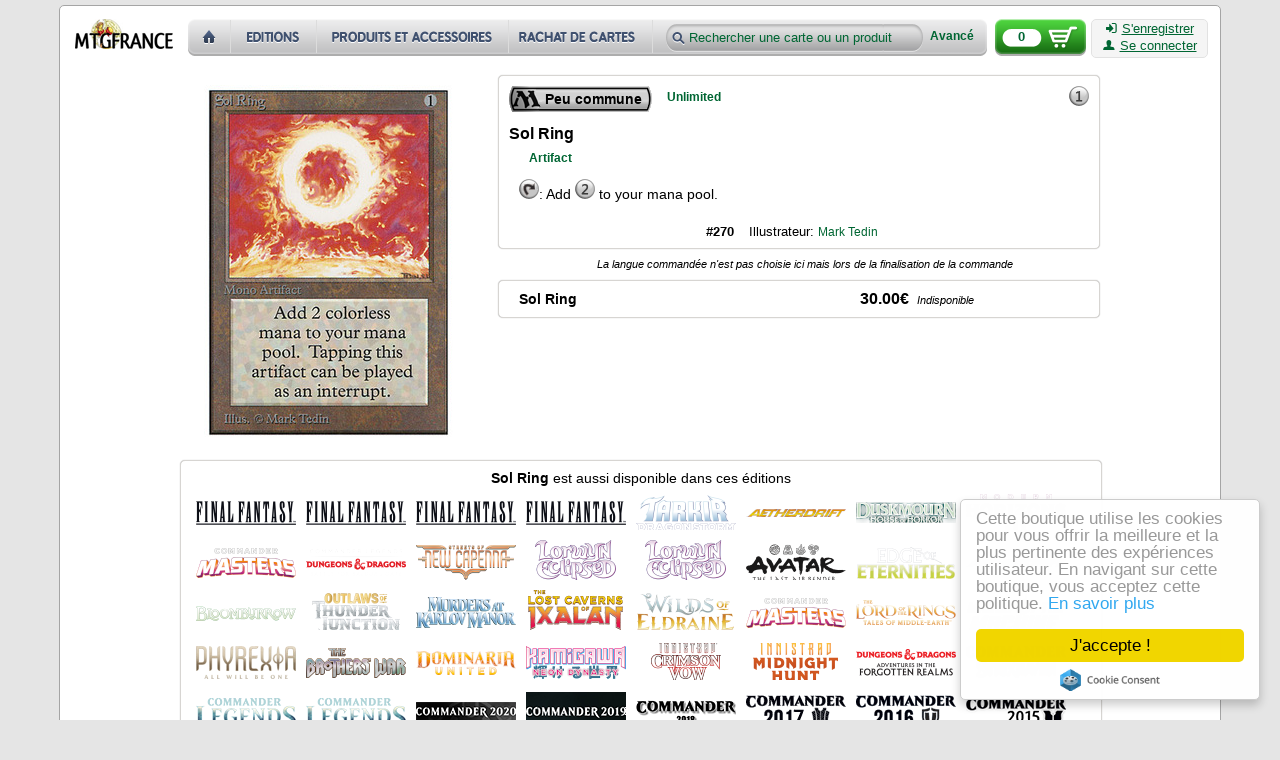

--- FILE ---
content_type: text/html; charset=utf-8
request_url: https://cartes.mtgfrance.com/card-9582-en-sol-ring
body_size: 3576
content:
<!DOCTYPE html PUBLIC "-//W3C//DTD XHTML 1.0 Transitional//EN" "http://www.w3.org/TR/xhtml1/DTD/xhtml1-transitional.dtd">
<html xmlns="http://www.w3.org/1999/xhtml" xml:lang="fr-FR" lang="fr-FR">
<head>
<title>Sol Ring - Unlimited - Cartes Magic - MTGFRANCE Boutique</title>
<meta http-equiv="Content-Type" content="text/html; charset=utf-8" />
<meta http-equiv="X-UA-Compatible" content="IE=edge" />
<meta name="verify-v1" content="tRMgYzMzKPOI7XvavlKZPTz8CbxXfveDMeKPtO9/D4M=" />
<meta name="viewport" content="width=device-width, initial-scale=1.0" />
<link type="text/css" href="css.php?v=2&amp;f=reset,prototip,font-awesome" rel="stylesheet" media="all" />
<link type="text/css" href="css.php?v=88&amp;f=base,buttons,head,foot,index-set-result,detail,card" rel="stylesheet" media="all" /><script type="text/javascript" src="js.php?v=11&amp;f=scriptaculous/prototype,scriptaculous/scriptaculous,control/livepipe,control/window,prototip/prototip,autocompleter/autocompleter"></script>
<link rel="shortcut icon" href="favicon.ico" />
<link href="https://cartes.mtgfrance.com/syndication.php" title="MTGFRANCE Boutique" type="application/rss+xml" rel="alternate" />
</head>
<body>
<div id="bodyBackground" class="rounded">
	<div id="header">
        <input type="hidden" id="basket_key" value="OUT_BASKET" />
        <a name="top"></a>
        <p id="backTop" style="display:none;">
		    <a href="#top"><span class="logo"></span></a>
	    </p>
  		<a id="home" href="https://cartes.mtgfrance.com">
  			<img src="images/misc/boutique_cartes_magic.png" alt="MTGFRANCE Boutique - Cartes Magic" width="98" height="30" />
  		</a>
        <div id="menu-header">
              <a id="home-header" href="index.php" title="Accueil" class="lnk"></a><a id="sets-header" href="set.php" title="Toutes les éditions" class="lnk"></a><a id="items-header" href="item.php" title="Produits et accessoires" class="lnk"></a><a id="buyout-header" href="buy.php" title="Nous rachetons des cartes" class="lnk"></a>              <form id="lookfor" action="result.php" method="get">
                  <input type="text" id="product" name="product" value="Rechercher une carte ou un produit" />
                  <input type="hidden" id="strict" name="strict" value="n" />
                  <input type="submit" style="display: none;" />
                  <a id="furtherSearch" href="complex.php" class="bold links">Avancé</a>              </form>
        </div>
        <a id="basketBackground" href="command-basket.php" class="logo">
            <span id="basketCount">0</span>
        </a>
        <div id="connectBackground" class="plainlight rounded">
            <a href="register.php" class="ilinks"><i class="icon-signin text-icon"></i>S'enregistrer</a><br />
                                      <a id="authLink" href="auth.php" class="ilinks"><i class="icon-user text-icon"></i>Se connecter</a>        </div>
        <hr class="cleaner" />
    </div>
<div id="pageContent"><div class="detail"><div class="card-image"><img id="scan-697e6b7177a93" src="images/cache/e0a9cb847b9f05a01571425b7b51cc6751f3bc49_250x356.jpg" alt="Sol Ring" width="249" height="355" /></div><div class="card-infos enlighted rounded"><div title="Peu commune" class="bold rarity rarity-2"><span>Peu commune</span></div><div class="set"><h2><a href="set-31-unlimited" title="Unlimited" class="links">Unlimited</a><span class="extra"></span></h2></div><div class="cost"><span class="mana mana-1"></span></div><div class="cleaner"></div><div class="identity"><div class="name"><h1 class="bold">Sol Ring</h1></div></div><div class="cleaner"></div><h3 class="type"><a href="type-25-artifact" title="Artifact" class="links bold">Artifact</a></h3><div class="text"><span class="tap"></span>: Add <span class="mana mana-2"></span> to your mana pool.</div><div class="cleaner"></div><div class="graphical"><span class="serial bold">#270</span><span class="illustrator">Illustrateur: <a href="illustrator-5-mark-tedin" title="Mark Tedin" class="links">Mark Tedin</a></span></div></div><div class="card-command-lang"><span class="italic">La langue commandée n'est pas choisie ici mais lors de la finalisation de la commande</span></div><div class="card-buy enlighted rounded"><span class="buyer bold">Sol Ring</span><span class="price bold">30.00&euro;</span>&nbsp;&nbsp;<span class="unavailable italic">Indisponible</span></div><div class="card-other-sets enlighted rounded"><div class="card-other-sets-title"><span class="bold">Sol Ring</span> est aussi disponible dans ces éditions</div><div class="card-other-sets-content"><div class="linker"><a id="card-set-59863" href="card-59863-en-sol-ring" lang="en" title="Sol Ring" class="setbg s298 ilinks"></a></div><div class="linker"><a id="card-set-59866" href="card-59866-en-sol-ring" lang="en" title="Sol Ring" class="setbg s298 ilinks"></a></div><div class="linker"><a id="card-set-59865" href="card-59865-en-sol-ring" lang="en" title="Sol Ring" class="setbg s298 ilinks"></a></div><div class="linker"><a id="card-set-59864" href="card-59864-en-sol-ring" lang="en" title="Sol Ring" class="setbg s298 ilinks"></a></div><div class="linker"><a id="card-set-58711" href="card-58711-en-sol-ring" lang="en" title="Sol Ring" class="setbg s294 ilinks"></a></div><div class="linker"><a id="card-set-58088" href="card-58088-en-sol-ring" lang="en" title="Sol Ring" class="setbg s290 ilinks"></a></div><div class="linker"><a id="card-set-55589" href="card-55589-en-sol-ring" lang="en" title="Sol Ring" class="setbg s281 ilinks"></a></div><div class="linker"><a id="card-set-54171" href="card-54171-en-sol-ring" lang="en" title="Sol Ring" class="setbg s273 ilinks"></a></div><div class="linker"><a id="card-set-49311" href="card-49311-en-sol-ring" lang="en" title="Sol Ring" class="setbg s245 ilinks"></a></div><div class="linker"><a id="card-set-42587" href="card-42587-en-sol-ring" lang="en" title="Sol Ring" class="setbg s210 ilinks"></a></div><div class="linker"><a id="card-set-41630" href="card-41630-en-sol-ring" lang="en" title="Sol Ring" class="setbg s208 ilinks"></a></div><div class="linker"><a id="card-set-62034" href="card-62034-en-sol-ring" lang="en" title="Sol Ring" class="setbg s312 ilinks"></a></div><div class="linker"><a id="card-set-62033" href="card-62033-en-sol-ring" lang="en" title="Sol Ring" class="setbg s312 ilinks"></a></div><div class="linker"><a id="card-set-61593" href="card-61593-en-sol-ring" lang="en" title="Sol Ring" class="setbg s309 ilinks"></a></div><div class="linker"><a id="card-set-60545" href="card-60545-en-sol-ring" lang="en" title="Sol Ring" class="setbg s303 ilinks"></a></div><div class="linker"><a id="card-set-58089" href="card-58089-en-sol-ring" lang="en" title="Sol Ring" class="setbg s290 ilinks"></a></div><div class="linker"><a id="card-set-54796" href="card-54796-en-sol-ring" lang="en" title="Sol Ring" class="setbg s277 ilinks"></a></div><div class="linker"><a id="card-set-53175" href="card-53175-en-sol-ring" lang="en" title="Sol Ring" class="setbg s267 ilinks"></a></div><div class="linker"><a id="card-set-52415" href="card-52415-en-sol-ring" lang="en" title="Sol Ring" class="setbg s263 ilinks"></a></div><div class="linker"><a id="card-set-51085" href="card-51085-en-sol-ring" lang="en" title="Sol Ring" class="setbg s255 ilinks"></a></div><div class="linker"><a id="card-set-50283" href="card-50283-en-sol-ring" lang="en" title="Sol Ring" class="setbg s249 ilinks"></a></div><div class="linker"><a id="card-set-49716" href="card-49716-en-sol-ring" lang="en" title="Sol Ring" class="setbg s246 ilinks"></a></div><div class="linker"><a id="card-set-48689" href="card-48689-en-sol-ring" lang="en" title="Sol Ring" class="setbg s243 ilinks"></a></div><div class="linker"><a id="card-set-47686" href="card-47686-en-sol-ring" lang="en" title="Sol Ring" class="setbg s236 ilinks"></a></div><div class="linker"><a id="card-set-46955" href="card-46955-en-sol-ring" lang="en" title="Sol Ring" class="setbg s232 ilinks"></a></div><div class="linker"><a id="card-set-44892" href="card-44892-en-sol-ring" lang="en" title="Sol Ring" class="setbg s222 ilinks"></a></div><div class="linker"><a id="card-set-43878" href="card-43878-en-sol-ring" lang="en" title="Sol Ring" class="setbg s216 ilinks"></a></div><div class="linker"><a id="card-set-40860" href="card-40860-en-sol-ring" lang="en" title="Sol Ring" class="setbg s204 ilinks"></a></div><div class="linker"><a id="card-set-40180" href="card-40180-en-sol-ring" lang="en" title="Sol Ring" class="setbg s200 ilinks"></a></div><div class="linker"><a id="card-set-39551" href="card-39551-en-sol-ring" lang="en" title="Sol Ring" class="setbg s196 ilinks"></a></div><div class="linker"><a id="card-set-38916" href="card-38916-en-sol-ring" lang="en" title="Sol Ring" class="setbg s192 ilinks"></a></div><div class="linker"><a id="card-set-37595" href="card-37595-en-sol-ring" lang="en" title="Sol Ring" class="setbg s186 ilinks"></a></div><div class="linker"><a id="card-set-36045" href="card-36045-en-sol-ring" lang="en" title="Sol Ring" class="setbg s180 ilinks"></a></div><div class="linker"><a id="card-set-35825" href="card-35825-en-sol-ring" lang="en" title="Sol Ring" class="setbg s179 ilinks"></a></div><div class="linker"><a id="card-set-33583" href="card-33583-en-sol-ring" lang="en" title="Sol Ring" class="setbg s171 ilinks"></a></div><div class="linker"><a id="card-set-32081" href="card-32081-en-sol-ring" lang="en" title="Sol Ring" class="setbg s164 ilinks"></a></div><div class="linker"><a id="card-set-29957" href="card-29957-en-sol-ring" lang="en" title="Sol Ring" class="setbg s153 ilinks"></a></div><div class="linker"><a id="card-set-27453" href="card-27453-en-sol-ring" lang="en" title="Sol Ring" class="setbg s140 ilinks"></a></div><div class="linker"><a id="card-set-26060" href="card-26060-en-sol-ring" lang="en" title="Sol Ring" class="setbg s135 ilinks"></a></div><div class="linker"><a id="card-set-24127" href="card-24127-en-sol-ring" lang="en" title="Sol Ring" class="setbg s127 ilinks"></a></div><div class="linker"><a id="card-set-22387" href="card-22387-en-sol-ring" lang="en" title="Sol Ring" class="setbg s119 ilinks"></a></div><div class="linker"><a id="card-set-20514" href="card-20514-en-sol-ring" lang="en" title="Sol Ring" class="setbg s113 ilinks"></a></div><div class="linker"><a id="card-set-17044" href="card-17044-en-sol-ring" lang="en" title="Sol Ring" class="setbg s98 ilinks"></a></div><div class="linker"><a id="card-set-97" href="card-97-en-sol-ring" lang="en" title="Sol Ring" class="setbg s2 ilinks"></a></div><div class="linker"><a id="card-set-25782" href="card-25782-en-sol-ring" lang="en" title="Sol Ring" class="setbg s134 ilinks"></a><span>Kaladesh</span></div><div class="linker"><a id="card-set-2224" href="card-2224-en-sol-ring" lang="en" title="Sol Ring" class="setbg s1 ilinks"></a></div><div class="linker"><a id="card-set-31850" href="card-31850-en-sol-ring" lang="en" title="Sol Ring" class="setbg s78 ilinks"></a><span>Magic Fest</span></div><div class="linker"><a id="card-set-41838" href="card-41838-en-sol-ring" lang="en" title="Sol Ring" class="setbg s78 ilinks"></a><span>Misc.</span></div><div class="linker"><a id="card-set-16514" href="card-16514-en-sol-ring" lang="en" title="Sol Ring" class="setbg s78 ilinks"></a><span>Judge Gift</span></div><div class="linker"><a id="card-set-57167" href="card-57167-en-sol-ring" lang="en" title="Sol Ring" class="setbg s78 ilinks"></a><span>Buy-a-box</span></div></div></div></div>    </div>
	<hr class="cleaner" />
	<div id="footer">
       <div id="footerLinks">
          <a href="contact.php" class="links">Nous contacter</a>
          <a href="legal-notices.php" class="links">Mentions légales</a>
          <a href="infos.php" class="links">Conditions Générales de Vente</a>
          <a href="states.php" class="links">Etat des cartes</a>
          <a href="shipment.php" class="links">Frais de port</a>
          <a href="export.php" class="links">Cotes imprimables</a>
          <a href="blog.php" class="links">Blog</a>
          <a href="https://m.mtgfrance.com" class="links">Version mobile</a>
          <span id="paypal-logo" title="Paiement Paypal" class="logo"></span>
          <span id="copyright">v4 11/01/26</span>
	   </div>
  		<div id="footerLegal">
      		<p>Toutes les marques, y compris les noms des personnages et leurs apparences distinctives, les symboles des extensions, les symboles de mana et le pentagone de couleurs sont la propriété de Wizards of the Coast, Inc. aux Etats-Unis et dans d'autres pays. Magic a été conçu par Richard Garfield.</p>
  		</div>
	</div>
</div>
<script type="text/javascript" src="js.php?v=88&amp;f=tools,base,basket,display"></script>
<script type="text/javascript">addProducts({"-697e6b7177de3":{"id":"9582","price":"30.00","hash":"5fb4dbfe65f15dee8af33f9e269f811e","type":"card","buy":"n"}});</script>
<script type="text/javascript">
  var _gaq = _gaq || [];
  _gaq.push(['_setAccount', 'UA-16530564-1']);
  _gaq.push(['_trackPageview']);

  (function() {
    var ga = document.createElement('script'); ga.type = 'text/javascript'; ga.async = true;
    ga.src = ('https:' == document.location.protocol ? 'https://ssl' : 'http://www') + '.google-analytics.com/ga.js';
    var s = document.getElementsByTagName('script')[0]; s.parentNode.insertBefore(ga, s);
  })();
</script>
<script type="text/javascript">
    window.cookieconsent_options = {"message":"Cette boutique utilise les cookies pour vous offrir la meilleure et la plus pertinente des expériences utilisateur. En navigant sur cette boutique, vous acceptez cette politique.","dismiss":"J'accepte !","learnMore":"En savoir plus","link":"cookiepolicy.php","theme":"light-floating"};
</script>
<script src="//cdnjs.cloudflare.com/ajax/libs/cookieconsent2/2.0.0/cookieconsent.min.js"></script>

</body>
</html>


--- FILE ---
content_type: text/html; charset=UTF-8
request_url: https://cartes.mtgfrance.com/ajax.php?what=authMenu
body_size: 396
content:
<div id="authMenu">
  <form method="post" action="action.php?what=auth">
  	<div>
      <input type="text" id="afMail" name="mail" placeholder="Mail" size="25" class="field mailField" />
    </div>
    <div>
      <input type="password" id="afPass" name="pass" maxlength="100" placeholder="Mot de passe" size="25" class="field passwordField" />
  	</div>
    <div id="lostContainer">
  		<a href="lost.php" class="ilinks">Mot de passe perdu</a>
  	</div>
  	<div id="stayConnected">
  		<label for="afRemind">Rester connecté :</label>
  		<input id="afRemind" type="checkbox" name="remind" />
  	</div>
  	<div>
        <input type="hidden" name="comeback" value="y" />
  		<button type="submit" value="Se connecter"><i class="icon-user text-icon"></i>Se connecter</button>
      </div>
  </form>
</div>